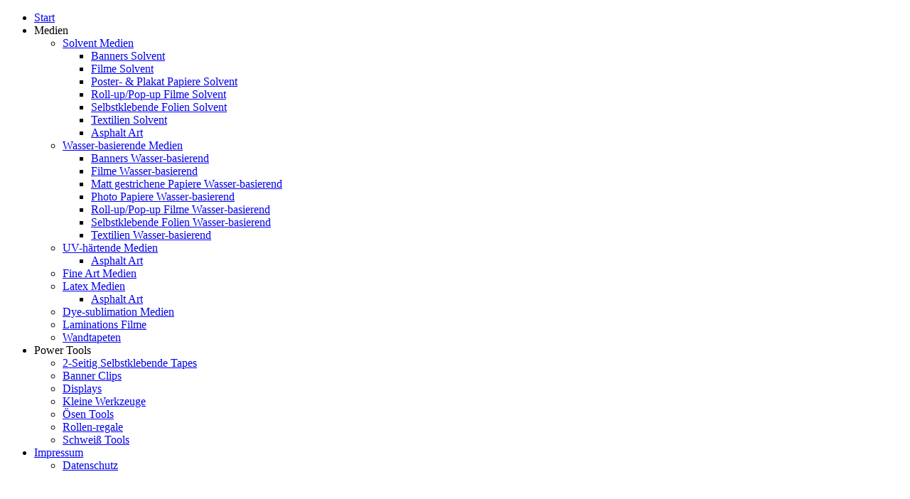

--- FILE ---
content_type: text/html; charset=utf-8
request_url: https://jetarts.com/de/medien/solvent-medien/filme-solvent/666-jasocf-clear-film-glossy-195u
body_size: 3545
content:
<!DOCTYPE html>
<html dir="ltr" lang="de-de">
<head>
      <base href="https://jetarts.com/medien/solvent-medien/filme-solvent/666-jasocf-clear-film-glossy-195u" />
  <meta http-equiv="content-type" content="text/html; charset=utf-8" />
  <meta name="keywords" content="Papiere, Textilien, Tinten, Banner, Blue-back, Rexam, Encad, Latex, Pongs, J&amp;M, Heytex, Berger, Regulus, Dataplot, Emblem, InteliCoat, kodak, cad, cadlink, cadplotter, Canvas, CGB, Cutter, DesignJet, Digitaldruck, druckplotter, DuPont, Epson, Emblem, Folex, Folien, Gestrichenepapiere, Heisslaminate, hp, Latex, InkJet, Kalle, Kaltlaminate, Kunstpapiere, Laminate, Laminatoren, large format printing, Large-Format-Printing Informationen, lfp, LFP Supplies, Medien, multi-fix, Mutoh, Neschen, NovaJet, Onyx PosterShop, Photopapiere, Piezodrucker, plotten, Plotter, plotterfolie, plotterpapier, Plotterprogramme, plottersoftware, Polyesterfolien, Poster, RIPsoftware, Roland, Scanvac Amaible, schneideplotter, Schutzlaminate, Seiko, Signlab, Solvent Ink, Solvent tinte, Summa, Summagraphics, Werbetechnik, Xerox, zeichnen, Zubehör." />
  <meta name="description" content="jetARTS ist Ihr Spezialist für Large Format Printing Lösungen und Materialen, wie: InkJet Medien, Tinten, LFP Drucker, Papiere, Banner, s.k.Folien, Backlite Filme, Textilien, Schutzlaminate, Laminatoren und RIP Software." />
  <meta name="generator" content="Joomla! - Open Source Content Management" />
  <title>jetARTS | InkJet / LFP Drucker, Tinten, Medien: Papiere, selbstklebende Folien, Textil, Laminate - JASOCF – Clear Film, Glossy, 195µ</title>
  <link href="/templates/ja_purple_j28_a41_dark_nr_l/favicon.ico" rel="shortcut icon" type="image/vnd.microsoft.icon" />
  <link rel="stylesheet" href="https://jetarts.com/plugins/content/pdf_embed/assets/css/style.css" type="text/css" />
  <link rel="stylesheet" href="/media/system/css/modal.css" type="text/css" />
  <style type="text/css">
</style>
  <script src="/media/system/js/mootools-core.js" type="text/javascript"></script>
  <script src="/media/system/js/core.js" type="text/javascript"></script>
  <script src="/media/system/js/caption.js" type="text/javascript"></script>
  <script src="/media/system/js/mootools-more.js" type="text/javascript"></script>
  <script src="/media/system/js/modal.js" type="text/javascript"></script>
  <script type="text/javascript">
window.addEvent('load', function() {
				new JCaption('img.caption');
			});
var nn_sliders_speed = 500; var nn_sliders_fade_in_speed = 1000; var nn_sliders_fade_out_speed = 400; var nn_sliders_linkscroll = 0; var nn_sliders_url = ''; var nn_sliders_activescroll = ''; var nn_sliders_use_hash = 1;
window.addEvent('domready', function() {

			SqueezeBox.initialize({});
			SqueezeBox.assign($$('a.modal'), {
				parse: 'rel'
			});
		});
			window.addEvent('domready', function() {
				SqueezeBox.initialize({});
				SqueezeBox.assign($$('a.modalizer_link,a.modal,a.modalizer'), {
					parse:'rel'
				});
			});
		</script>

    <link rel="stylesheet" href="/templates/system/css/system.css" />
    <link rel="stylesheet" href="/templates/system/css/general.css" />

    <!-- Created by Artisteer v4.1.0.59861 -->
    
    

    <!--[if lt IE 9]><script src="https://html5shiv.googlecode.com/svn/trunk/html5.js"></script><![endif]-->
    <link rel="stylesheet" href="/templates/ja_purple_j28_a41_dark_nr_l/css/template.css" media="screen">
    <!--[if lte IE 7]><link rel="stylesheet" href="/templates/ja_purple_j28_a41_dark_nr_l/css/template.ie7.css" media="screen" /><![endif]-->

<link rel="shortcut icon" href="/favicon.ico" type="image/x-icon">
    <script>if ('undefined' != typeof jQuery) document._artxJQueryBackup = jQuery;</script>
    <script src="/templates/ja_purple_j28_a41_dark_nr_l/jquery.js"></script>
    <script>jQuery.noConflict();</script>

    <script src="/templates/ja_purple_j28_a41_dark_nr_l/script.js"></script>
        <script>if (document._artxJQueryBackup) jQuery = document._artxJQueryBackup;</script>
</head>
<body>

<div id="art-main">
    <div class="art-sheet clearfix">
<header class="art-header"><div class="art-slider art-slidecontainerheader" data-width="1020" data-height="420">
    <div class="art-slider-inner">
<div class="art-slide-item art-slideheader0">

</div>
<div class="art-slide-item art-slideheader1">

</div>
<div class="art-slide-item art-slideheader2">

</div>
<div class="art-slide-item art-slideheader3">

</div>
<div class="art-slide-item art-slideheader4">

</div>
<div class="art-slide-item art-slideheader5">

</div>
<div class="art-slide-item art-slideheader6">

</div>

    </div>
</div>
<div class="art-slidenavigator art-slidenavigatorheader" data-left="45.59">
<a href="#" class="art-slidenavigatoritem"></a><a href="#" class="art-slidenavigatoritem"></a><a href="#" class="art-slidenavigatoritem"></a><a href="#" class="art-slidenavigatoritem"></a><a href="#" class="art-slidenavigatoritem"></a><a href="#" class="art-slidenavigatoritem"></a><a href="#" class="art-slidenavigatoritem"></a>
</div>



    <div class="art-shapes">

            </div>




<nav class="art-nav">
    
<ul class="art-hmenu"><li class="item-101"><a href="/de">Start</a></li><li class="item-118 active deeper parent"><a class="active separator">Medien</a><ul><li class="item-119 active deeper parent"><a class=" active" href="/de/medien/solvent-medien">Solvent Medien</a><ul><li class="item-187"><a href="/de/medien/solvent-medien/banners-solvent">Banners Solvent</a></li><li class="item-120 current active"><a class=" active" href="/de/medien/solvent-medien/filme-solvent">Filme Solvent</a></li><li class="item-188"><a href="/de/medien/solvent-medien/poster-plakat-papiere-solvent">Poster- &amp; Plakat Papiere Solvent</a></li><li class="item-189"><a href="/de/medien/solvent-medien/roll-up-pop-up-filme-solvent">Roll-up/Pop-up Filme Solvent</a></li><li class="item-190"><a href="/de/medien/solvent-medien/selbstklebende-folien-solvent">Selbstklebende Folien Solvent</a></li><li class="item-191"><a href="/de/medien/solvent-medien/textilien-solvent">Textilien Solvent</a></li><li class="item-343"><a href="/de/medien/solvent-medien/asphalt-art">Asphalt Art</a></li></ul></li><li class="item-131 deeper parent"><a href="/de/medien/wasser-basierende-medien">Wasser-basierende Medien</a><ul><li class="item-192"><a href="/de/medien/wasser-basierende-medien/banners-wasser-basierend">Banners Wasser-basierend</a></li><li class="item-132"><a href="/de/medien/wasser-basierende-medien/filme-wasser-basierend">Filme Wasser-basierend</a></li><li class="item-197"><a href="/de/medien/wasser-basierende-medien/matt-gestrichene-papiere-wasser-basierend">Matt gestrichene Papiere Wasser-basierend</a></li><li class="item-196"><a href="/de/medien/wasser-basierende-medien/photo-papiere-wasser-basierend">Photo Papiere Wasser-basierend</a></li><li class="item-193"><a href="/de/medien/wasser-basierende-medien/roll-up-pop-up-filme-wasser-basierend">Roll-up/Pop-up Filme Wasser-basierend</a></li><li class="item-194"><a href="/de/medien/wasser-basierende-medien/selbstklebende-folien-wasser-basierend">Selbstklebende Folien Wasser-basierend</a></li><li class="item-195"><a href="/de/medien/wasser-basierende-medien/textilien-wasser-basierend">Textilien Wasser-basierend</a></li></ul></li><li class="item-184 deeper parent"><a href="/de/medien/uv-haertende-medien">UV-härtende Medien</a><ul><li class="item-288"><a href="/de/medien/uv-haertende-medien/asphalt-art">Asphalt Art</a></li></ul></li><li class="item-181"><a href="/de/medien/fine-art-medien">Fine Art Medien</a></li><li class="item-307 deeper parent"><a href="/de/medien/latex-medien">Latex Medien</a><ul><li class="item-342"><a href="/de/medien/latex-medien/asphalt-art">Asphalt Art</a></li></ul></li><li class="item-579"><a href="/de/medien/dye-sublimation-medien">Dye-sublimation Medien</a></li><li class="item-183"><a href="/de/medien/laminations-filme">Laminations Filme</a></li><li class="item-670"><a href="/de/medien/wandtapeten">Wandtapeten</a></li></ul></li><li class="item-135 deeper parent"><a class="separator">Power Tools</a><ul><li class="item-198"><a href="/de/power-tools/2-seitig-selbstklebende-tapes">2-Seitig Selbstklebende Tapes</a></li><li class="item-199"><a href="/de/power-tools/banner-clips">Banner Clips</a></li><li class="item-136"><a href="/de/power-tools/displays">Displays</a></li><li class="item-311"><a href="/de/power-tools/kleine-werkzeuge">Kleine Werkzeuge</a></li><li class="item-137"><a href="/de/power-tools/oesen-tools">Ösen Tools</a></li><li class="item-202"><a href="/de/power-tools/rollen-regale">Rollen-regale</a></li><li class="item-203"><a href="/de/power-tools/schweiss-tools">Schweiß Tools</a></li></ul></li><li class="item-171 deeper parent"><a href="/de/impressum">Impressum</a><ul><li class="item-770"><a href="/de/impressum/datenschutz">Datenschutz</a></li></ul></li></ul> 
    </nav>

                    
</header>
<div class="art-layout-wrapper">
                <div class="art-content-layout">
                    <div class="art-content-layout-row">
                        <div class="art-layout-cell art-sidebar1">
<div class="art-block clearfix"><div class="art-blockcontent"><div class="custom"  >
	<p>&nbsp;</p>
<p>&nbsp;</p>
<p>&nbsp;</p>
<p>&nbsp;</p>
<p>&nbsp;</p>
<p>&nbsp;</p>
<p>&nbsp;</p></div></div></div>


                        </div>

                        <div class="art-layout-cell art-content">
<article class="art-post art-messages"><div class="art-postcontent clearfix">
<div id="system-message-container">
</div></div></article><div class="item-page"><article class="art-post"><div class="art-postmetadataheader"><h2 class="art-postheader">JASOCF – Clear Film, Glossy, 195µ</h2></div><div class="art-postcontent clearfix"><div class="art-article">JASOCF ist eine klare glänzende Folie mit einseitiger Spezialbeschichtung für Solvent und Eco-Solvent Tinten. Auf diesem Film werden wasserfeste Drucke von besonders hoher Farbbrillanz und Intensität erzielt.<br /><br />Die spezielle Zusammensetzung der Basisfolie gewährleistet eine sehr gute Planlage. Die Folie ist speziell entwickelt für Einsätze im Bereich der Schaufensterwerbung, Displays, Etiketten etc.<br /><br /><strong>Bereich</strong><br />Latex LFP / Solvent LFP / UV Härtend LFP.<br /><br /><strong>Gebiet</strong><br />Indoor, Outdoor.<br /><br /><strong>Anwendung</strong><br />Displays.<br /><br /><strong>Rollen-abmessungen</strong><br />
<table style="border-collapse: collapse; width: 489px;" border="0" cellspacing="0" cellpadding="0"><colgroup> </colgroup>
<tbody>
<tr height="17" style="mso-height-source: userset; height: 12.75pt;">
<td width="140" height="17" class="xl65" style="height: 12.75pt; width: 105pt;">JA Partnr.</td>
<td width="76" class="xl66" style="border-left: none; width: 57pt;">Länge [m]</td>
<td width="94" class="xl65" style="border-left: none; width: 71pt;">Breite [cm]</td>
<td width="93" class="xl66" style="border-left: none; width: 70pt;">Breite [inch]</td>
<td width="86" class="xl66" style="border-left: none; width: 65pt;">m2 / Rolle</td>
</tr>
<tr height="17" style="mso-height-source: userset; height: 12.75pt;">
<td width="140" height="17" class="xl65" style="height: 12.75pt; border-top: none; width: 105pt;">JASOCF-42</td>
<td width="76" class="xl66" style="border-top: none; border-left: none; width: 57pt;">35</td>
<td width="94" class="xl66" style="border-top: none; border-left: none; width: 71pt;">106,7</td>
<td width="93" class="xl68" style="border-top: none; border-left: none; width: 70pt;">42</td>
<td width="86" class="xl67" style="border-top: none; border-left: none; width: 65pt;">37,35</td>
</tr>
</tbody>
</table>
<br /><strong>Datenblatt<br /></strong>Click <a class="modalizer_link" rel="{handler:'iframe',size:{x:'900',y:'550'}}" title="JASOCF.pdf" href="/images/jetarts_product_documents/JASOCF.pdf" target="_blank">hier...</a><br /><br /><strong>Zertifikate(n)/Anleitung(en)</strong><br />/<br /><br /></div></div></article></div>


                        </div>
                        <div class="art-layout-cell art-sidebar2">
<div class="art-block clearfix"><div class="art-blockcontent"><div class="custom"  >
	</div></div></div>

                        </div>
                    </div>
                </div>
            </div>

<footer class="art-footer">
<p><br></p>
</footer>

    </div>
<p class="art-page-footer">Copyright &#169; 2026 <a href="http://www.jetarts.com">jetARTS Digital Printing Solutions</a>. All Rights Reserved.
<br /></p>
</div>



</body>
</html>